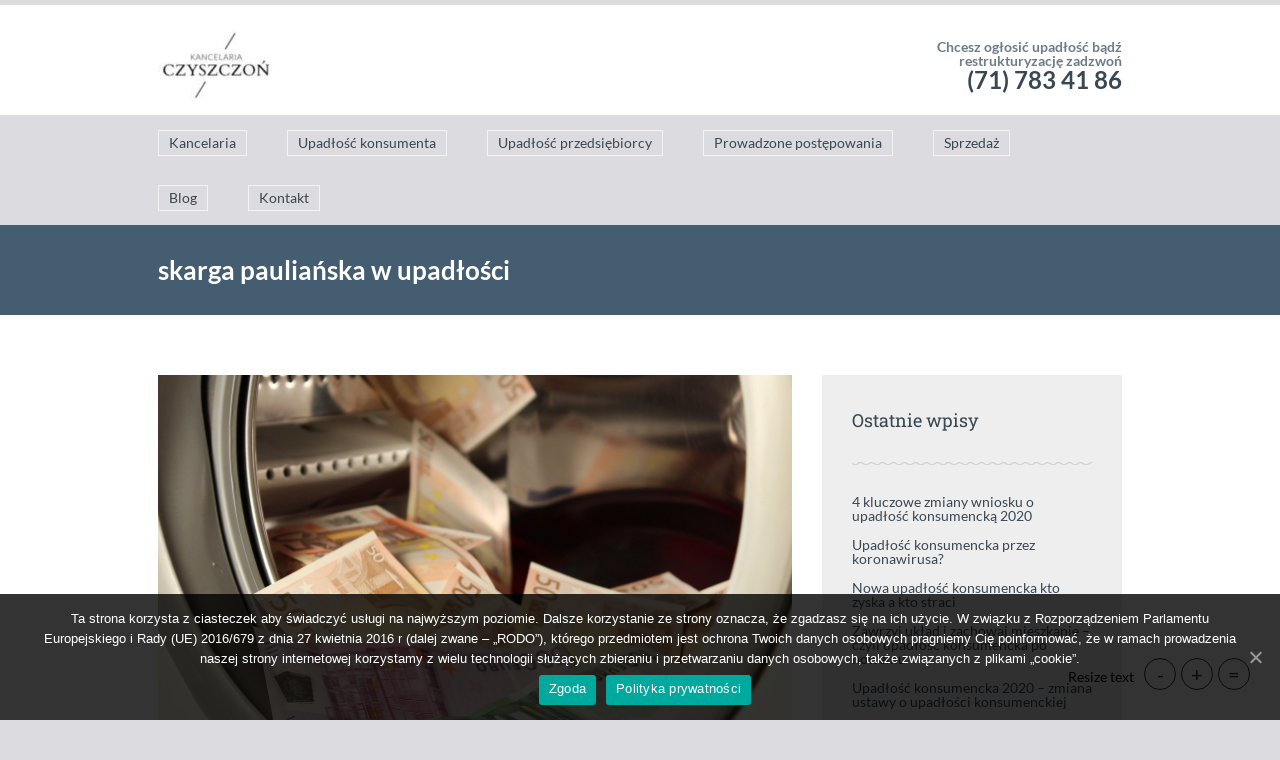

--- FILE ---
content_type: text/html; charset=UTF-8
request_url: http://upadlosckonsumenckawroclaw.pl/skarga-paulianska-postepowaniu-upadlosciowym/money-1050403_1280/
body_size: 7904
content:
<!DOCTYPE html><html lang="pl-PL"
prefix="og: https://ogp.me/ns#" ><head><meta name="viewport" content="width=device-width, initial-scale=1.0, user-scalable=no"><meta http-equiv="http://upadlosckonsumenckawroclaw.pl/wp-content/themes/lawyeria-lite/content-Type" content="text/html; charset=UTF-8" /><meta charset="UTF-8"><title>skarga pauliańska w upadłości - Upadłość Konsumencka Wrocław</title><!--[if lt IE 9]> <script src="http://upadlosckonsumenckawroclaw.pl/wp-content/themes/lawyeria-lite/js/html5.js"></script> <link rel="stylesheet" href="http://upadlosckonsumenckawroclaw.pl/wp-content/themes/lawyeria-lite/css/ie.css" type="text/css"> <![endif]--> <script>function fvmuag(){if(navigator.userAgent.match(/x11.*fox\/54|oid\s4.*xus.*ome\/62|oobot|ighth|tmetr|eadles|ingdo/i))return!1;if(navigator.userAgent.match(/x11.*ome\/75\.0\.3770\.100/i)){var e=screen.width,t=screen.height;if("number"==typeof e&&"number"==typeof t&&862==t&&1367==e)return!1}return!0}</script> <!-- This site is optimized with the Yoast SEO plugin v13.3 - https://yoast.com/wordpress/plugins/seo/ --><meta name="robots" content="max-snippet:-1, max-image-preview:large, max-video-preview:-1"/><link rel="canonical" href="http://upadlosckonsumenckawroclaw.pl/skarga-paulianska-postepowaniu-upadlosciowym/money-1050403_1280/" /><meta property="og:locale" content="pl_PL" /><meta property="og:type" content="article" /><meta property="og:title" content="skarga pauliańska w upadłości - Upadłość Konsumencka Wrocław" /><meta property="og:url" content="http://upadlosckonsumenckawroclaw.pl/skarga-paulianska-postepowaniu-upadlosciowym/money-1050403_1280/" /><meta property="og:site_name" content="Upadłość Konsumencka Wrocław" /><meta property="og:image" content="https://i1.wp.com/upadlosckonsumenckawroclaw.pl/wp-content/uploads/2017/09/money-1050403_1280.jpg?fit=1280%2C882" /><meta property="og:image:secure_url" content="https://i1.wp.com/upadlosckonsumenckawroclaw.pl/wp-content/uploads/2017/09/money-1050403_1280.jpg?fit=1280%2C882" /><meta property="og:image:width" content="1280" /><meta property="og:image:height" content="882" /><meta name="twitter:card" content="summary" /><meta name="twitter:title" content="skarga pauliańska w upadłości - Upadłość Konsumencka Wrocław" /><meta name="twitter:image" content="http://upadlosckonsumenckawroclaw.pl/wp-content/uploads/2017/09/money-1050403_1280.jpg" /> <script type='application/ld+json' class='yoast-schema-graph yoast-schema-graph--main'>{"@context":"https://schema.org","@graph":[{"@type":"Organization","@id":"http://upadlosckonsumenckawroclaw.pl/#organization","name":"upad\u0142o\u015b\u0107 konsumencka wroc\u0142aw","url":"http://upadlosckonsumenckawroclaw.pl/","sameAs":[],"logo":{"@type":"ImageObject","@id":"http://upadlosckonsumenckawroclaw.pl/#logo","inLanguage":"pl-PL","url":"https://i2.wp.com/upadlosckonsumenckawroclaw.pl/wp-content/uploads/2017/05/czyszczon-logo-e1495040973861.jpg?fit=120%2C74","width":120,"height":74,"caption":"upad\u0142o\u015b\u0107 konsumencka wroc\u0142aw"},"image":{"@id":"http://upadlosckonsumenckawroclaw.pl/#logo"}},{"@type":"WebSite","@id":"http://upadlosckonsumenckawroclaw.pl/#website","url":"http://upadlosckonsumenckawroclaw.pl/","name":"Upad\u0142o\u015b\u0107 Konsumencka Wroc\u0142aw","inLanguage":"pl-PL","description":"Pomog\u0119 zacz\u0105\u0107 od nowa - Doradca Restrukturyzacyjny","publisher":{"@id":"http://upadlosckonsumenckawroclaw.pl/#organization"},"potentialAction":[{"@type":"SearchAction","target":"http://upadlosckonsumenckawroclaw.pl/?s={search_term_string}","query-input":"required name=search_term_string"}]},{"@type":"WebPage","@id":"http://upadlosckonsumenckawroclaw.pl/skarga-paulianska-postepowaniu-upadlosciowym/money-1050403_1280/#webpage","url":"http://upadlosckonsumenckawroclaw.pl/skarga-paulianska-postepowaniu-upadlosciowym/money-1050403_1280/","name":"skarga paulia\u0144ska w upad\u0142o\u015bci - Upad\u0142o\u015b\u0107 Konsumencka Wroc\u0142aw","isPartOf":{"@id":"http://upadlosckonsumenckawroclaw.pl/#website"},"inLanguage":"pl-PL","datePublished":"2017-09-19T14:44:03+00:00","dateModified":"2017-09-19T14:44:55+00:00","potentialAction":[{"@type":"ReadAction","target":["http://upadlosckonsumenckawroclaw.pl/skarga-paulianska-postepowaniu-upadlosciowym/money-1050403_1280/"]}]}]}</script> <!-- / Yoast SEO plugin. --> <script type="text/javascript">var ajaxurl = 'http://upadlosckonsumenckawroclaw.pl/wp-admin/admin-ajax.php';</script> <style type="text/css" media="all">@font-face{font-family:'Lato';font-style:italic;font-weight:400;src:url(http://fonts.gstatic.com/s/lato/v23/S6u8w4BMUTPHjxsAUi-s.woff) format('woff')}@font-face{font-family:'Lato';font-style:italic;font-weight:700;src:url(http://fonts.gstatic.com/s/lato/v23/S6u_w4BMUTPHjxsI5wq_FQfr.woff) format('woff')}@font-face{font-family:'Lato';font-display:block;font-style:normal;font-weight:300;src:url(http://fonts.gstatic.com/s/lato/v23/S6u9w4BMUTPHh7USSwaPHw.woff) format('woff')}@font-face{font-family:'Lato';font-display:block;font-style:normal;font-weight:400;src:url(http://fonts.gstatic.com/s/lato/v23/S6uyw4BMUTPHjxAwWA.woff) format('woff')}@font-face{font-family:'Lato';font-display:block;font-style:normal;font-weight:700;src:url(http://fonts.gstatic.com/s/lato/v23/S6u9w4BMUTPHh6UVSwaPHw.woff) format('woff')}@font-face{font-family:'Roboto Slab';font-display:block;font-style:normal;font-weight:100;src:url(http://fonts.gstatic.com/s/robotoslab/v24/BngbUXZYTXPIvIBgJJSb6s3BzlRRfKOFbvjojIWmYWRl.woff) format('woff')}@font-face{font-family:'Roboto Slab';font-display:block;font-style:normal;font-weight:300;src:url(http://fonts.gstatic.com/s/robotoslab/v24/BngbUXZYTXPIvIBgJJSb6s3BzlRRfKOFbvjo0oSmYWRl.woff) format('woff')}@font-face{font-family:'Roboto Slab';font-display:block;font-style:normal;font-weight:400;src:url(http://fonts.gstatic.com/s/robotoslab/v24/BngbUXZYTXPIvIBgJJSb6s3BzlRRfKOFbvjojISmYWRl.woff) format('woff')}@font-face{font-family:'Roboto Slab';font-display:block;font-style:normal;font-weight:700;src:url(http://fonts.gstatic.com/s/robotoslab/v24/BngbUXZYTXPIvIBgJJSb6s3BzlRRfKOFbvjoa4OmYWRl.woff) format('woff')}</style><link rel='stylesheet' id='fvm-header-0-css'  href='http://upadlosckonsumenckawroclaw.pl/wp-content/uploads/cache/fvm/1669131844/out/header-209eb06f16ee72822a599ed350bdc1a58dcbb3a9.min.css' type='text/css' media='all' /><link rel='stylesheet' id='jquery-style-css'  href='https://ajax.googleapis.com/ajax/libs/jqueryui/1.11.2/themes/smoothness/jquery-ui.css' type='text/css' media='all' /><link rel='stylesheet' id='fvm-header-2-css'  href='http://upadlosckonsumenckawroclaw.pl/wp-content/uploads/cache/fvm/1669131844/out/header-d39203374d158f8063ffe7d6431c8c8c1115d4cb.min.css' type='text/css' media='all' /> <script type='text/javascript'>/*  */
var frontend_js_obj = {"default_error_message":"This field is required","ajax_url":"http:\/\/upadlosckonsumenckawroclaw.pl\/wp-admin\/admin-ajax.php","ajax_nonce":"e033df752c"};
/*  */</script> <script type='text/javascript' src='http://upadlosckonsumenckawroclaw.pl/wp-content/uploads/cache/fvm/1669131844/out/header-e3ddc5af41dc42ba2510c7ca88e4cf9643069208.min.js'></script><link rel='https://api.w.org/' href='http://upadlosckonsumenckawroclaw.pl/wp-json/' /><link rel="alternate" type="application/json+oembed" href="http://upadlosckonsumenckawroclaw.pl/wp-json/oembed/1.0/embed?url=http%3A%2F%2Fupadlosckonsumenckawroclaw.pl%2Fskarga-paulianska-postepowaniu-upadlosciowym%2Fmoney-1050403_1280%2F" /><link rel="alternate" type="text/xml+oembed" href="http://upadlosckonsumenckawroclaw.pl/wp-json/oembed/1.0/embed?url=http%3A%2F%2Fupadlosckonsumenckawroclaw.pl%2Fskarga-paulianska-postepowaniu-upadlosciowym%2Fmoney-1050403_1280%2F&#038;format=xml" /><link rel='dns-prefetch' href='//v0.wordpress.com'/><link rel='dns-prefetch' href='//i0.wp.com'/><link rel='dns-prefetch' href='//i1.wp.com'/><link rel='dns-prefetch' href='//i2.wp.com'/><style type='text/css'>img#wpstats{display:none}</style><style type="text/css" id="custom-background-css">body.custom-background { background-color: #dcdbe0; }</style><!-- There is no amphtml version available for this URL. --><link rel="icon" href="https://i0.wp.com/upadlosckonsumenckawroclaw.pl/wp-content/uploads/2017/05/cropped-kancelaria_006.jpg?fit=32%2C32" sizes="32x32" /><link rel="icon" href="https://i0.wp.com/upadlosckonsumenckawroclaw.pl/wp-content/uploads/2017/05/cropped-kancelaria_006.jpg?fit=192%2C192" sizes="192x192" /><link rel="apple-touch-icon" href="https://i0.wp.com/upadlosckonsumenckawroclaw.pl/wp-content/uploads/2017/05/cropped-kancelaria_006.jpg?fit=180%2C180" /><meta name="msapplication-TileImage" content="https://i0.wp.com/upadlosckonsumenckawroclaw.pl/wp-content/uploads/2017/05/cropped-kancelaria_006.jpg?fit=270%2C270" /><style type="text/css" id="wp-custom-css">p {text-align:justify}</style></head><body class="attachment attachment-template-default single single-attachment postid-530 attachmentid-530 attachment-jpeg custom-background cookies-not-set elementor-default"> <header><div class="wide-header"><div class="wrapper cf"><div class="header-left cf"> <a class="logo" href="http://upadlosckonsumenckawroclaw.pl" title="Upadłość Konsumencka Wrocław"><img src="http://upadlosckonsumenckawroclaw.pl/wp-content/uploads/2017/05/czyszczon-logo-e1495040973861.jpg" alt="Upadłość Konsumencka Wrocław" title="Upadłość Konsumencka Wrocław" /></a></div><!--/div .header-left .cf--><div class="header-contact"> Chcesz ogłosić upadłość bądź restrukturyzację zadzwoń <br /> <span> <a href="tel:  (71) 783 41 86  " title=" (71) 783 41 86  "> (71) 783 41 86 </a> </span><!--/span--></div><!--/.header-contact--></div><!--/div .wrapper--></div><!--/div .wide-header--><div class="wrapper cf"> <nav><div class="openresponsivemenu"> Utwórz Menu</div><!--/div .openresponsivemenu--><div class="container-menu cf"><div class="menu-menu-1-container"><ul id="menu-menu-1" class="menu"><li id="menu-item-36" class="menu-item menu-item-type-custom menu-item-object-custom menu-item-36"><a title="Kancelaria" href="http://www.kancelariaczyszczon.com/">Kancelaria</a></li><li id="menu-item-106" class="menu-item menu-item-type-post_type menu-item-object-page menu-item-has-children menu-item-106"><a title="Upadłość konsumencka" href="http://upadlosckonsumenckawroclaw.pl/upadlosc-konsumencka-2/">Upadłość konsumenta</a><ul class="sub-menu"><li id="menu-item-656" class="menu-item menu-item-type-post_type menu-item-object-page menu-item-656"><a title="Uapadłość konsumencka w pytaniach i odpowiedziach" href="http://upadlosckonsumenckawroclaw.pl/upadlosc-pytania-i-odpowiedzi/">Upadłość konsumencka – podstawowe pytania i odpowiedzi</a></li><li id="menu-item-155" class="menu-item menu-item-type-post_type menu-item-object-page menu-item-155"><a href="http://upadlosckonsumenckawroclaw.pl/sporzadzenie-wniosku/">Sporządzenie wniosku</a></li><li id="menu-item-154" class="menu-item menu-item-type-post_type menu-item-object-page menu-item-154"><a href="http://upadlosckonsumenckawroclaw.pl/reprezentacja/">Reprezentacja przed Sądem bądź wierzycielami</a></li><li id="menu-item-260" class="menu-item menu-item-type-post_type menu-item-object-page menu-item-260"><a href="http://upadlosckonsumenckawroclaw.pl/negocjacje-z-wierzycielami/">Negocjacje z wierzycielami</a></li></ul></li><li id="menu-item-42" class="menu-item menu-item-type-post_type menu-item-object-page menu-item-has-children menu-item-42"><a title="Upadłość przedsiębiorcy" href="http://upadlosckonsumenckawroclaw.pl/upadlosc-przedsiebiorcy/">Upadłość przedsiębiorcy</a><ul class="sub-menu"><li id="menu-item-1247" class="menu-item menu-item-type-post_type menu-item-object-page menu-item-1247"><a href="http://upadlosckonsumenckawroclaw.pl/restrukturyzacja-podstawowe-pytania-odpowiedzi/">Restrukturyzacja podstawowe pytania i odpowiedzi</a></li><li id="menu-item-169" class="menu-item menu-item-type-post_type menu-item-object-page menu-item-169"><a href="http://upadlosckonsumenckawroclaw.pl/wniosek-o-ogloszenie-upadlosci/">Wniosek o ogłoszenie upadłości</a></li><li id="menu-item-166" class="menu-item menu-item-type-post_type menu-item-object-page menu-item-166"><a href="http://upadlosckonsumenckawroclaw.pl/restrukturyzacja/">Restrukturyzacja</a></li><li id="menu-item-265" class="menu-item menu-item-type-post_type menu-item-object-page menu-item-265"><a href="http://upadlosckonsumenckawroclaw.pl/postepowanie-sanacyjne/">Postępowanie sanacyjne</a></li><li id="menu-item-179" class="menu-item menu-item-type-post_type menu-item-object-page menu-item-179"><a href="http://upadlosckonsumenckawroclaw.pl/likwidacjia-pre-pack/">Likwidacja Pre-Pack</a></li><li id="menu-item-168" class="menu-item menu-item-type-post_type menu-item-object-page menu-item-168"><a href="http://upadlosckonsumenckawroclaw.pl/zgloszenie-wierzytelnosci/">Zgłoszenie wierzytelności</a></li><li id="menu-item-167" class="menu-item menu-item-type-post_type menu-item-object-page menu-item-167"><a href="http://upadlosckonsumenckawroclaw.pl/skarga-paulianska/">Skarga Pauliańska</a></li></ul></li><li id="menu-item-39" class="menu-item menu-item-type-post_type menu-item-object-page menu-item-has-children menu-item-39"><a href="http://upadlosckonsumenckawroclaw.pl/sprawy/">Prowadzone postępowania</a><ul class="sub-menu"><li id="menu-item-295" class="menu-item menu-item-type-post_type menu-item-object-page menu-item-295"><a href="http://upadlosckonsumenckawroclaw.pl/upadlosci-konsumenckie/">Upadłości konsumenckie</a></li><li id="menu-item-294" class="menu-item menu-item-type-post_type menu-item-object-page menu-item-294"><a href="http://upadlosckonsumenckawroclaw.pl/upadlosci-przedsiebiorcow/">Upadłości przedsiębiorców</a></li><li id="menu-item-1298" class="menu-item menu-item-type-post_type menu-item-object-page menu-item-1298"><a href="http://upadlosckonsumenckawroclaw.pl/restrukturyzacje/">Restrukturyzacje</a></li></ul></li><li id="menu-item-38" class="menu-item menu-item-type-post_type menu-item-object-page menu-item-38"><a href="http://upadlosckonsumenckawroclaw.pl/przetargi/">Sprzedaż</a></li><li id="menu-item-95" class="menu-item menu-item-type-post_type menu-item-object-page menu-item-95"><a title="Blog o upadłości konsumeckiej Pomogę Ci wstać z kolan" href="http://upadlosckonsumenckawroclaw.pl/blog/">Blog</a></li><li id="menu-item-37" class="menu-item menu-item-type-post_type menu-item-object-page menu-item-37"><a href="http://upadlosckonsumenckawroclaw.pl/kontakt/">Kontakt</a></li></ul></div></div><!--/div .container-menu .cf--> </nav><!--/nav .navigation--></div><div class="wrapper"></div> <section class="wide-nav"><div class="wrapper"><h3> skarga pauliańska w upadłości</h3><!--/h3--></div><!--/div .wrapper--> </section><!--/section .wide-nav--> </header><!--/header--> <section id="content"><div class="wrapper cf"><div id="posts"><div id="post-530" class="post post-530 attachment type-attachment status-inherit hentry"><div class="post-excerpt"> <img src="http://upadlosckonsumenckawroclaw.pl/wp-content/uploads/2017/09/money-1050403_1280.jpg" title="skarga pauliańska w upadłości" alt="skarga pauliańska w upadłości" /></div><!--/div .post-excerpt--></div><!--/div .post--></div><!--/div #posts--> <aside id="sidebar-right"><div id="recent-posts-2" class="widget widget_recent_entries"><div class="title-widget">Ostatnie wpisy</div><ul><li> <a href="http://upadlosckonsumenckawroclaw.pl/4-kluczowe-zmiany-wniosku-o-upadlosc-konsumencka-2020/">4  kluczowe zmiany wniosku o upadłość konsumencką 2020</a></li><li> <a href="http://upadlosckonsumenckawroclaw.pl/upadlosc-konsumencka-przez-koronawirusa/">Upadłość konsumencka przez koronawirusa?</a></li><li> <a href="http://upadlosckonsumenckawroclaw.pl/upadlosc-konsumencka-kto-zyska-a-kto-straci/">Nowa upadłość konsumencka kto zyska a kto straci</a></li><li> <a href="http://upadlosckonsumenckawroclaw.pl/zawrzyj-uklad-i-zachowaj-mieszkanie-czyli-upadlosc-konsumencka-po-nowemu/">Zawrzyj układ i zachowaj mieszkanie &#8211; czyli upadłość konsumencka po nowemu</a></li><li> <a href="http://upadlosckonsumenckawroclaw.pl/upadlosc-konsumencka-2020/">Upadłość konsumencka 2020 &#8211; zmiana ustawy o upadłości konsumenckiej</a></li></ul></div><div id="categories-2" class="widget widget_categories"><div class="title-widget">Kategorie</div><form action="http://upadlosckonsumenckawroclaw.pl" method="get"><label class="screen-reader-text" for="cat">Kategorie</label><select  name='cat' id='cat' class='postform' ><option value='-1'>Wybierz kategorię</option><option class="level-0" value="101">Okiem Syndyka&nbsp;&nbsp;(4)</option><option class="level-0" value="100">Restrukturyzacja i Upadłość Wrocław&nbsp;&nbsp;(1)</option><option class="level-0" value="1">Uncategorized&nbsp;&nbsp;(14)</option><option class="level-0" value="99">Upadłość konsumencka Wrocław&nbsp;&nbsp;(30)</option> </select></form> <script type="text/javascript">/*  */
(function() {
	var dropdown = document.getElementById( "cat" );
	function onCatChange() {
		if ( dropdown.options[ dropdown.selectedIndex ].value > 0 ) {
			dropdown.parentNode.submit();
		}
	}
	dropdown.onchange = onCatChange;
})();
/*  */</script> </div></aside><!--/aside #sidebar-right--></div><!--/div .wrapper--> </section><!--/section #content--> <footer id="footer"><div class="wrapper cf"><div class="footer-margin-left cf"><div id="fbw_id-2" class="footer-box widget_fbw_id"><div class="footer-box-title">Upadłość konsumencka Wrocław</div><div class="fb_loader" style="text-align: center !important;"><img src="http://upadlosckonsumenckawroclaw.pl/wp-content/plugins/facebook-pagelike-widget/loader.gif" alt="Facebook Pagelike Widget" /></div><div id="fb-root"></div><div class="fb-page" data-href="https://www.facebook.com/kancelariaczyszczon/ " data-width="300" data-height="500" data-small-header="true" data-adapt-container-width="false" data-hide-cover="false" data-show-facepile="true" data-show-posts="true" style="Custom CSS will apply only to outer elements, will not apply to IFRAME elements." hide_cta="false" data-tabs="timeline"></div></div> <!-- A WordPress plugin developed by Milap Patel --><div id="tag_cloud-2" class="footer-box widget_tag_cloud"><div class="footer-box-title">Tagi</div><div class="tagcloud"><a href="http://upadlosckonsumenckawroclaw.pl/tag/adwokat-magdalena-czyszczon/" class="tag-cloud-link tag-link-28 tag-link-position-1" style="font-size: 19.666666666667pt;" aria-label="adwokat Magdalena Czyszczoń (8 elementów)">adwokat Magdalena Czyszczoń</a> <a href="http://upadlosckonsumenckawroclaw.pl/tag/adwokat-rozwod-wroclaw/" class="tag-cloud-link tag-link-38 tag-link-position-2" style="font-size: 15.179487179487pt;" aria-label="adwokat rozwód wrocław (4 elementy)">adwokat rozwód wrocław</a> <a href="http://upadlosckonsumenckawroclaw.pl/tag/adwokat-spadek-wroclaw/" class="tag-cloud-link tag-link-39 tag-link-position-3" style="font-size: 16.615384615385pt;" aria-label="adwokat spadek wrocław (5 elementów)">adwokat spadek wrocław</a> <a href="http://upadlosckonsumenckawroclaw.pl/tag/cel-upadlosci-konsumenckiej/" class="tag-cloud-link tag-link-40 tag-link-position-4" style="font-size: 11.230769230769pt;" aria-label="cel upadłości konsumenckiej (2 elementy)">cel upadłości konsumenckiej</a> <a href="http://upadlosckonsumenckawroclaw.pl/tag/dla-kogo-upadlosc-konumencka/" class="tag-cloud-link tag-link-23 tag-link-position-5" style="font-size: 13.384615384615pt;" aria-label="dla kogo upadłość konumencka (3 elementy)">dla kogo upadłość konumencka</a> <a href="http://upadlosckonsumenckawroclaw.pl/tag/kancelaria-czyszczon/" class="tag-cloud-link tag-link-16 tag-link-position-6" style="font-size: 22pt;" aria-label="kancelaria czyszczon (11 elementów)">kancelaria czyszczon</a> <a href="http://upadlosckonsumenckawroclaw.pl/tag/komornik-a-upadlosc-konsumencka/" class="tag-cloud-link tag-link-143 tag-link-position-7" style="font-size: 11.230769230769pt;" aria-label="komornik a upadłość konsumencka (2 elementy)">komornik a upadłość konsumencka</a> <a href="http://upadlosckonsumenckawroclaw.pl/tag/odwolanie/" class="tag-cloud-link tag-link-6 tag-link-position-8" style="font-size: 11.230769230769pt;" aria-label="odwołanie (2 elementy)">odwołanie</a> <a href="http://upadlosckonsumenckawroclaw.pl/tag/pomoc-prawna-upadlosc/" class="tag-cloud-link tag-link-17 tag-link-position-9" style="font-size: 20.564102564103pt;" aria-label="pomoc prawna upadłość (9 elementów)">pomoc prawna upadłość</a> <a href="http://upadlosckonsumenckawroclaw.pl/tag/prawnik-upadlosc-konsumencka/" class="tag-cloud-link tag-link-37 tag-link-position-10" style="font-size: 19.666666666667pt;" aria-label="prawnik upadłość konsumencka (8 elementów)">prawnik upadłość konsumencka</a> <a href="http://upadlosckonsumenckawroclaw.pl/tag/rozdzielnosc-majatkowa/" class="tag-cloud-link tag-link-73 tag-link-position-11" style="font-size: 11.230769230769pt;" aria-label="rozdzielność majątkowa (2 elementy)">rozdzielność majątkowa</a> <a href="http://upadlosckonsumenckawroclaw.pl/tag/skutki-upadlosci-konsumenckiej/" class="tag-cloud-link tag-link-77 tag-link-position-12" style="font-size: 11.230769230769pt;" aria-label="skutki upadłości konsumenckiej (2 elementy)">skutki upadłości konsumenckiej</a> <a href="http://upadlosckonsumenckawroclaw.pl/tag/syndyk/" class="tag-cloud-link tag-link-9 tag-link-position-13" style="font-size: 8pt;" aria-label="syndyk (1 element)">syndyk</a> <a href="http://upadlosckonsumenckawroclaw.pl/tag/syndyk-magdalena-czyszczon/" class="tag-cloud-link tag-link-55 tag-link-position-14" style="font-size: 19.666666666667pt;" aria-label="syndyk Magdalena Czyszczoń (8 elementów)">syndyk Magdalena Czyszczoń</a> <a href="http://upadlosckonsumenckawroclaw.pl/tag/sad-upadlosc/" class="tag-cloud-link tag-link-30 tag-link-position-15" style="font-size: 11.230769230769pt;" aria-label="sąd upadłość (2 elementy)">sąd upadłość</a> <a href="http://upadlosckonsumenckawroclaw.pl/tag/sady-upadlosc-konsumencka/" class="tag-cloud-link tag-link-29 tag-link-position-16" style="font-size: 11.230769230769pt;" aria-label="sądy upadłość konsumencka (2 elementy)">sądy upadłość konsumencka</a> <a href="http://upadlosckonsumenckawroclaw.pl/tag/upadosc-konsumenta/" class="tag-cloud-link tag-link-11 tag-link-position-17" style="font-size: 13.384615384615pt;" aria-label="upadość konsumenta (3 elementy)">upadość konsumenta</a> <a href="http://upadlosckonsumenckawroclaw.pl/tag/upadlosc-a-komornik/" class="tag-cloud-link tag-link-141 tag-link-position-18" style="font-size: 11.230769230769pt;" aria-label="upadłość a komornik (2 elementy)">upadłość a komornik</a> <a href="http://upadlosckonsumenckawroclaw.pl/tag/upadlosc-anglia/" class="tag-cloud-link tag-link-7 tag-link-position-19" style="font-size: 8pt;" aria-label="upadłość anglia (1 element)">upadłość anglia</a> <a href="http://upadlosckonsumenckawroclaw.pl/tag/upadlosc-a-tbs/" class="tag-cloud-link tag-link-10 tag-link-position-20" style="font-size: 11.230769230769pt;" aria-label="upadłość a TBS (2 elementy)">upadłość a TBS</a> <a href="http://upadlosckonsumenckawroclaw.pl/tag/upadlosc-a-wklad-na-tbs/" class="tag-cloud-link tag-link-13 tag-link-position-21" style="font-size: 11.230769230769pt;" aria-label="upadłość a wkład na TBS (2 elementy)">upadłość a wkład na TBS</a> <a href="http://upadlosckonsumenckawroclaw.pl/tag/upadlosc-konsumencka/" class="tag-cloud-link tag-link-5 tag-link-position-22" style="font-size: 17.871794871795pt;" aria-label="upadłość konsumencka (6 elementów)">upadłość konsumencka</a> <a href="http://upadlosckonsumenckawroclaw.pl/tag/upadlosc-konsumencka-2017/" class="tag-cloud-link tag-link-46 tag-link-position-23" style="font-size: 13.384615384615pt;" aria-label="upadłość konsumencka 2017 (3 elementy)">upadłość konsumencka 2017</a> <a href="http://upadlosckonsumenckawroclaw.pl/tag/upadlosc-konsumencka-2018/" class="tag-cloud-link tag-link-120 tag-link-position-24" style="font-size: 11.230769230769pt;" aria-label="upadłość konsumencka 2018 (2 elementy)">upadłość konsumencka 2018</a> <a href="http://upadlosckonsumenckawroclaw.pl/tag/upadlosc-konsumencka-2019/" class="tag-cloud-link tag-link-270 tag-link-position-25" style="font-size: 11.230769230769pt;" aria-label="upadłość konsumencka 2019 (2 elementy)">upadłość konsumencka 2019</a> <a href="http://upadlosckonsumenckawroclaw.pl/tag/upadlosc-konsumencka-a-mieszkanie/" class="tag-cloud-link tag-link-12 tag-link-position-26" style="font-size: 11.230769230769pt;" aria-label="upadłość konsumencka a mieszkanie (2 elementy)">upadłość konsumencka a mieszkanie</a> <a href="http://upadlosckonsumenckawroclaw.pl/tag/upadlosc-konsumencka-konsekwencje/" class="tag-cloud-link tag-link-14 tag-link-position-27" style="font-size: 8pt;" aria-label="upadłość konsumencka konsekwencje (1 element)">upadłość konsumencka konsekwencje</a> <a href="http://upadlosckonsumenckawroclaw.pl/tag/upadlosc-konsumencka-klodzko/" class="tag-cloud-link tag-link-35 tag-link-position-28" style="font-size: 13.384615384615pt;" aria-label="upadłość konsumencka kłodzko (3 elementy)">upadłość konsumencka kłodzko</a> <a href="http://upadlosckonsumenckawroclaw.pl/tag/upadlosc-konsumencka-olesnica/" class="tag-cloud-link tag-link-34 tag-link-position-29" style="font-size: 16.615384615385pt;" aria-label="upadłość konsumencka oleśnica (5 elementów)">upadłość konsumencka oleśnica</a> <a href="http://upadlosckonsumenckawroclaw.pl/tag/upadlosc-konsumencka-olawa/" class="tag-cloud-link tag-link-33 tag-link-position-30" style="font-size: 16.615384615385pt;" aria-label="upadłość konsumencka oława (5 elementów)">upadłość konsumencka oława</a> <a href="http://upadlosckonsumenckawroclaw.pl/tag/upadlosc-konsumencka-popularna/" class="tag-cloud-link tag-link-45 tag-link-position-31" style="font-size: 11.230769230769pt;" aria-label="upadłość konsumencka popularna (2 elementy)">upadłość konsumencka popularna</a> <a href="http://upadlosckonsumenckawroclaw.pl/tag/upadlosc-konsumencka-wniosek/" class="tag-cloud-link tag-link-94 tag-link-position-32" style="font-size: 11.230769230769pt;" aria-label="upadłość konsumencka wniosek (2 elementy)">upadłość konsumencka wniosek</a> <a href="http://upadlosckonsumenckawroclaw.pl/tag/upadlosc-konsumencka-wroclaw/" class="tag-cloud-link tag-link-15 tag-link-position-33" style="font-size: 21.282051282051pt;" aria-label="upadłość konsumencka wrocław (10 elementów)">upadłość konsumencka wrocław</a> <a href="http://upadlosckonsumenckawroclaw.pl/tag/upadlosc-konsumencka-zmiany/" class="tag-cloud-link tag-link-121 tag-link-position-34" style="font-size: 11.230769230769pt;" aria-label="upadłość konsumencka zmiany (2 elementy)">upadłość konsumencka zmiany</a> <a href="http://upadlosckonsumenckawroclaw.pl/tag/upadlosc-konsumencka-zabkowice/" class="tag-cloud-link tag-link-36 tag-link-position-35" style="font-size: 16.615384615385pt;" aria-label="upadłość konsumencka ząbkowice (5 elementów)">upadłość konsumencka ząbkowice</a> <a href="http://upadlosckonsumenckawroclaw.pl/tag/upadlosc-konsumencka-swidnica/" class="tag-cloud-link tag-link-32 tag-link-position-36" style="font-size: 16.615384615385pt;" aria-label="upadłość konsumencka świdnica (5 elementów)">upadłość konsumencka świdnica</a> <a href="http://upadlosckonsumenckawroclaw.pl/tag/upadlosc-walbrzych/" class="tag-cloud-link tag-link-31 tag-link-position-37" style="font-size: 16.615384615385pt;" aria-label="upadłość wałbrzych (5 elementów)">upadłość wałbrzych</a> <a href="http://upadlosckonsumenckawroclaw.pl/tag/upadlosc-za-granica/" class="tag-cloud-link tag-link-8 tag-link-position-38" style="font-size: 11.230769230769pt;" aria-label="upadłość za granicą (2 elementy)">upadłość za granicą</a> <a href="http://upadlosckonsumenckawroclaw.pl/tag/upadlosc-zmiany/" class="tag-cloud-link tag-link-271 tag-link-position-39" style="font-size: 11.230769230769pt;" aria-label="upadłość zmiany (2 elementy)">upadłość zmiany</a> <a href="http://upadlosckonsumenckawroclaw.pl/tag/upadlosc-zmiany-2019/" class="tag-cloud-link tag-link-272 tag-link-position-40" style="font-size: 8pt;" aria-label="upadłość zmiany 2019 (1 element)">upadłość zmiany 2019</a> <a href="http://upadlosckonsumenckawroclaw.pl/tag/wady-upadlosci-konsumenckiej/" class="tag-cloud-link tag-link-153 tag-link-position-41" style="font-size: 11.230769230769pt;" aria-label="wady upadłości konsumenckiej (2 elementy)">wady upadłości konsumenckiej</a> <a href="http://upadlosckonsumenckawroclaw.pl/tag/wroclaw-upadlosc-konsumencka/" class="tag-cloud-link tag-link-20 tag-link-position-42" style="font-size: 17.871794871795pt;" aria-label="wrocław upadłość konsumencka (6 elementów)">wrocław upadłość konsumencka</a> <a href="http://upadlosckonsumenckawroclaw.pl/tag/zalety-upadlosci-konsumenckiej/" class="tag-cloud-link tag-link-154 tag-link-position-43" style="font-size: 11.230769230769pt;" aria-label="zalety upadłości konsumenckiej (2 elementy)">zalety upadłości konsumenckiej</a> <a href="http://upadlosckonsumenckawroclaw.pl/tag/zmiany-upadlosc-konsumencka/" class="tag-cloud-link tag-link-171 tag-link-position-44" style="font-size: 11.230769230769pt;" aria-label="zmiany upadłość konsumencka (2 elementy)">zmiany upadłość konsumencka</a> <a href="http://upadlosckonsumenckawroclaw.pl/tag/zmiany-w-upadlosci-konsumenckiej/" class="tag-cloud-link tag-link-186 tag-link-position-45" style="font-size: 13.384615384615pt;" aria-label="zmiany w upadłości konsumenckiej (3 elementy)">zmiany w upadłości konsumenckiej</a></div></div></div><!--/div .footer-margin-left .cf--><div class="lawyeria_lite_poweredby"><a class="" href="https://themeisle.com/themes/lawyeria-lite/" target="_blank" rel="nofollow">Lawyeria Lite </a>Powered by<a class="" href="http://wordpress.org/" target="_blank" rel="nofollow"> WordPress</a><br /></div></div><!--/div .wrapper .cf--> </footer><!--/footer #footer--><div style="right: 30px;bottom:30px;" class="wpavefrsz wpavefrsz-fixed-bottom-right wpavefrsz-theme-dark"><span class="wpavefrsz-text" aria-label="Resize text">Resize text</span><span class="wpavefrsz-minus" tabindex="0" aria-label="Decrease text size" title="Decrease text size" role="button">-</span><span class="wpavefrsz-plus" tabindex="0" aria-label="Increase text size" title="Increase text size" role="button">+</span><span class="wpavefrsz-reset" tabindex="0" aria-label="Reset text size" title="Reset text size" role="button">=</span></div><script type='text/javascript'>/*  */
var wpcf7 = {"apiSettings":{"root":"http:\/\/upadlosckonsumenckawroclaw.pl\/wp-json\/contact-form-7\/v1","namespace":"contact-form-7\/v1"},"cached":"1"};
var cnArgs = {"ajaxUrl":"http:\/\/upadlosckonsumenckawroclaw.pl\/wp-admin\/admin-ajax.php","nonce":"22d91443d2","hideEffect":"fade","position":"bottom","onScroll":"0","onScrollOffset":"100","onClick":"0","cookieName":"cookie_notice_accepted","cookieTime":"2592000","cookieTimeRejected":"2592000","cookiePath":"\/","cookieDomain":"","redirection":"0","cache":"1","refuse":"0","revokeCookies":"0","revokeCookiesOpt":"automatic","secure":"0","coronabarActive":"0"};
var wpavefrsz = {"elements":["h1","h2","h3","h4","h5","h6","p","a","span","ul","ol","li","blockquote","caption","div","table","colgroup","col","thead","tbody","tfoot","tr","td","th","abbr","button","code"],"main_selector":"main","min_modifier":"0.7","max_modifier":"1.3","step_modifier":"0.1","remember_font_size_sitewide":"1","wpavefrsz_remember_font_size_enforce":"","exclude_selectors":""};
var milapfbwidgetvars = {"app_id":"","select_lng":"en_US"};
/*  */</script> <script type='text/javascript' src='http://upadlosckonsumenckawroclaw.pl/wp-content/uploads/cache/fvm/1669131844/out/footer-50eac83d5f4f9cabf00a8a8010c03e585ab6673e.min.js'></script><script type='text/javascript' src='https://stats.wp.com/e-202603.js' async='async' defer='defer'></script> <script type='text/javascript'>_stq = window._stq || [];
	_stq.push([ 'view', {v:'ext',j:'1:8.4.5',blog:'129229684',post:'530',tz:'0',srv:'upadlosckonsumenckawroclaw.pl'} ]);
	_stq.push([ 'clickTrackerInit', '129229684', '530' ]);</script> <!-- Cookie Notice plugin v1.3.1 by Digital Factory https://dfactory.eu/ --><div id="cookie-notice" role="banner" class="cookie-notice-hidden cookie-revoke-hidden cn-position-bottom" aria-label="Informacja o ciasteczkach" style="background-color: rgba(0,0,0,0.8);"><div class="cookie-notice-container" style="color: #fff;"><span id="cn-notice-text" class="cn-text-container">Ta strona korzysta z ciasteczek aby świadczyć usługi na najwyższym poziomie. Dalsze korzystanie ze strony oznacza, że zgadzasz się na ich użycie. W związku z  Rozporządzeniem Parlamentu Europejskiego i Rady (UE) 2016/679 z dnia 27 kwietnia 2016 r (dalej zwane – „RODO”), którego przedmiotem jest ochrona Twoich danych osobowych  pragniemy Cię poinformować, że w ramach prowadzenia naszej strony internetowej korzystamy z wielu technologii służących zbieraniu i przetwarzaniu danych osobowych, także związanych z plikami „cookie”.</span><span id="cn-notice-buttons" class="cn-buttons-container"><a href="#" id="cn-accept-cookie" data-cookie-set="accept" class="cn-set-cookie cn-button bootstrap button">Zgoda</a><a href="http://upadlosckonsumenckawroclaw.pl/skarga-paulianska-postepowaniu-upadlosciowym/money-1050403_1280/" target="_blank" id="cn-more-info" class="cn-more-info cn-button bootstrap button">Polityka prywatności</a></span><a href="javascript:void(0);" id="cn-close-notice" data-cookie-set="accept" class="cn-close-icon"></a></div></div> <!-- / Cookie Notice plugin --></body></html>
<!--
Performance optimized by W3 Total Cache. Learn more: https://www.boldgrid.com/w3-total-cache/


Served from: upadlosckonsumenckawroclaw.pl @ 2026-01-14 15:57:47 by W3 Total Cache
-->